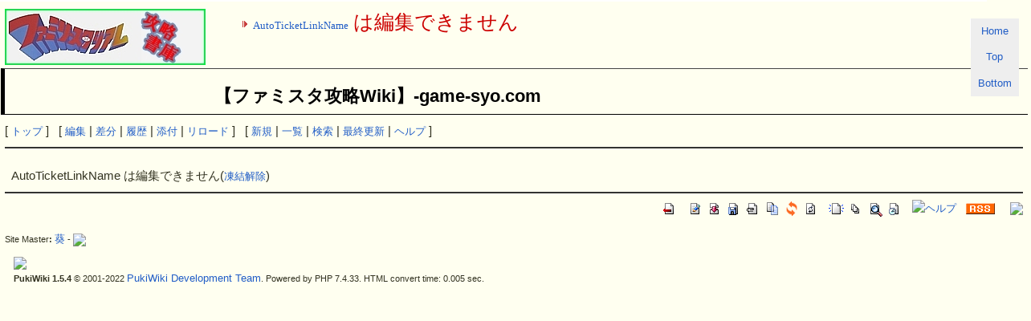

--- FILE ---
content_type: text/html; charset=UTF-8
request_url: http://wiki.famista.game-syo.com/wiki/?cmd=edit&page=AutoTicketLinkName
body_size: 2256
content:
<!DOCTYPE html>
<html lang="ja">
<head>
 <meta http-equiv="Content-Type" content="text/html; charset=UTF-8" />
 <meta name="viewport" content="width=device-width, initial-scale=1.0" />
 <meta name="robots" content="index,follow,noimageindex,noimageclick,noarchive" />
 <meta name="googlebot" content="index,follow,noimageindex,noimageclic,noarchive" />

 <meta name="robots" content="NOINDEX,NOFOLLOW" /> <title>【ファミスタ攻略Wiki】-game-syo.com - AutoTicketLinkName は編集できません</title>
 <link rel="SHORTCUT ICON" href="https://game-syo.com/logo/favicon.ico" />
 <link rel="stylesheet" type="text/css" href="skin/pukiwiki.css" />
 <link rel="alternate" type="application/rss+xml" title="RSS" href="./?cmd=rss" />
 <script type="text/javascript" src="skin/main.js" defer></script>
 <script type="text/javascript" src="skin/search2.js" defer></script>
 <link rel="stylesheet" href="https://game-syo.com/slider.css">
 <script src="https://ajax.googleapis.com/ajax/libs/jquery/3.4.1/jquery.min.js"></script>
 <script src="https://cdn.jsdelivr.net/bxslider/4.2.12/jquery.bxslider.min.js"></script>
 <script type="text/javascript">
      $(document).ready(function(){
          $('.slider').bxSlider({
              auto: false,
              pause: 0000,
          });
      });
 </script>
 <script type="text/javascript">
    jQuery(document).ready(function(){
    jQuery('a[href^=http]')
    .not('[href*="'+location.hostname+'"]')
    .attr({target:"_blank"})
    ;})  
 </script>

</head>
<body>
<div id="pukiwiki-site-properties" style="display:none;">
<input type="hidden" class="site-props" value="{&quot;is_utf8&quot;:true,&quot;json_enabled&quot;:true,&quot;show_passage&quot;:false,&quot;base_uri_pathname&quot;:&quot;/wiki/&quot;,&quot;base_uri_absolute&quot;:&quot;http://wiki.famista.game-syo.com/wiki/&quot;}" />
<input type="hidden" class="plugin-name" value="edit" />
<input type="hidden" class="page-name" value="AutoTicketLinkName" />
<input type="hidden" class="page-in-edit" value="false" />
<input type="hidden" class="ticketlink-def" value="[]" />



<input type="hidden" class="topicpath-links" value="[]" />
</div><div id="header">
<div id="naviheader">
<ul class="navis">
<p><a href="./index.php">Home</a><a href="#header">Top</a><a href="#footer">Bottom</a></p>
</ul>
</div>

  <h1 class="title"><a hreflang="ja" href="https://wiki.famista.game-syo.com/wiki/"><img id="logo" src="https://game-syo.com/banner/famista.jpg" alt="【ファミスタ攻略Wiki】-game-syo.com" title="【ファミスタ攻略Wiki】-game-syo.com" /></a>&emsp;<img src="https://game-syo.com/logo/arrow_red.gif">&nbsp;<a href="./?plugin=related&amp;page=AutoTicketLinkName">AutoTicketLinkName</a>  は編集できません</h1><br /><br />
<h2 class="title">【ファミスタ攻略Wiki】-game-syo.com</h2>



 
 
</div>

<div id="navigator">
 [ <a href="./" >トップ</a> ] &nbsp;

 [
 	<a href="./?cmd=edit&amp;page=AutoTicketLinkName" >編集</a> |
	  <a href="./?cmd=diff&amp;page=AutoTicketLinkName" >差分</a> 	| <a href="./?cmd=backup&amp;page=AutoTicketLinkName" >履歴</a>  	| <a href="./?plugin=attach&amp;pcmd=upload&amp;page=AutoTicketLinkName" >添付</a>  | <a href="./?AutoTicketLinkName" >リロード</a> ] &nbsp;

 [
 	<a href="./?plugin=newpage&amp;refer=AutoTicketLinkName" >新規</a> |
    <a href="./?cmd=list" >一覧</a>  | <a href="./?cmd=search" >検索</a> | <a href="./?RecentChanges" >最終更新</a> | <a href="./?Help" >ヘルプ</a>   ]
</div>

<hr class="full_hr" /><img src=../mes.png>
<div id="contents">
 <div id="body">AutoTicketLinkName は編集できません(<a href="./?cmd=unfreeze&amp;page=AutoTicketLinkName">凍結解除</a>)</div>
</div>



<hr class="full_hr" />
<!-- Toolbar -->
<div id="toolbar">
 <a href="./"><img src="https://game-syo.com/image/top.png" width="20" height="20" alt="トップ" title="トップ" /></a>
 &nbsp;
 	<a href="./?cmd=edit&amp;page=AutoTicketLinkName"><img src="https://game-syo.com/image/edit.png" width="20" height="20" alt="編集" title="編集" /></a>	  <a href="./?cmd=diff&amp;page=AutoTicketLinkName"><img src="https://game-syo.com/image/diff.png" width="20" height="20" alt="差分" title="差分" /></a>	<a href="./?cmd=backup&amp;page=AutoTicketLinkName"><img src="https://game-syo.com/image/backup.png" width="20" height="20" alt="履歴" title="履歴" /></a>			<a href="./?plugin=attach&amp;pcmd=upload&amp;page=AutoTicketLinkName"><img src="https://game-syo.com/image/file.png" width="20" height="20" alt="添付" title="添付" /></a>		<a href="./?plugin=template&amp;refer=AutoTicketLinkName"><img src="https://game-syo.com/image/copy.png" width="20" height="20" alt="複製" title="複製" /></a>	<a href="./?plugin=rename&amp;refer=AutoTicketLinkName"><img src="https://game-syo.com/image/rename.png" width="20" height="20" alt="名前変更" title="名前変更" /></a> <a href="./?AutoTicketLinkName"><img src="https://game-syo.com/image/reload.png" width="20" height="20" alt="リロード" title="リロード" /></a> &nbsp;
	<a href="./?plugin=newpage&amp;refer=AutoTicketLinkName"><img src="https://game-syo.com/image/new.png" width="20" height="20" alt="新規" title="新規" /></a> <a href="./?cmd=list"><img src="https://game-syo.com/image/list.png" width="20" height="20" alt="一覧" title="一覧" /></a> <a href="./?cmd=search"><img src="https://game-syo.com/image/search.png" width="20" height="20" alt="検索" title="検索" /></a> <a href="./?RecentChanges"><img src="https://game-syo.com/image/recentchanges.png" width="20" height="20" alt="最終更新" title="最終更新" /></a> &nbsp; <a href="./?Help"><img src="https://game-syo.com/image/help.png" width="20" height="20" alt="ヘルプ" title="ヘルプ" /></a> &nbsp; <a href="./?cmd=rss&amp;ver=1.0"><img src="https://game-syo.com/image/rss.png" width="36" height="14" alt="最終更新のRSS" title="最終更新のRSS" /></a> &emsp;<a hreflang="ja" href="https://game-syo.com/profile.php" target="_blank"><img src="https://game-syo.com/logo/versus-profile.jpg" border="0"></a>
</div>



<div id="footer">
 Site Master<b>:</b> <a hreflang="ja" href="https://game-syo.com/" title="Site Master: 葵">葵</a> - <a hreflang="ja" href="http://mail.game-syo.cyou/toiawase/mail.cgi" target="_blank"><img src="https://game-syo.com/logo/mailform.jpg" border="0"></a><p />


 <p>&emsp;<img src="https://game-syo.com/logo/copyright.jpg" border="0"><br />
 &emsp;<strong>PukiWiki 1.5.4</strong> &copy; 2001-2022 <a href="https://pukiwiki.sourceforge.io/ ">PukiWiki Development Team</a>.
 Powered by PHP 7.4.33. HTML convert time: 0.005 sec.
 </p>
</div>
</body>
</html>


--- FILE ---
content_type: text/css
request_url: http://wiki.famista.game-syo.com/wiki/skin/pukiwiki.css
body_size: 4855
content:
@charset "UTF-8";

/*!
 * PukiWiki - Yet another WikiWikiWeb clone.
 * Copyright  2002-2020 PukiWiki Development Team  2001-2002 Originally written by yu-ji
 * License: GPL v2 or (at your option) any later version
 * ORIGINAL CSS to VERSUS@2.0 CUSTOMIZE CSS
 */

h2
{
	font-family:"Trebuchet MS", arial, helvetica, Sans-Serif;
/*	font-family: verdana, arial, helvetica, sans-serif; */
	font-size:22px;
	color:#000000;
	background-image:url(https://game-syo.com/img/bar/bar_famista.jpg);
/*  text-align:center; */
	text-indent: 2.6in;
	background-color:transparent;
	margin:.3em -10px .3em -5px;
	padding:.9em .9em .28em .5em;
	border:0px;
	border-left:10px solid;
	border-bottom:1px solid #000000;
    border-top:1px solid #444444;
    border-left:5px solid #000000;
}

/*	���@�����j���[�o�[�̕���x�[�X��	*/
div#menubar {
  min-width:18em;
  max-width:18em;
  padding:0px;
  margin:0px;
  font-size:12px;
  overflow:hidden;
  order:1;
  flex-grow:0;
}

#naviheader	{position: fixed !important;position: absolute;top: 0;right: 4%;width: 100%;height: 0.1em;background-color: #FFF;color: #000000;}

.navis	{width: 100%;}
.navis p	{float: right;text-align: center;border-left: solid 1px #FFF;border-bottom: solid 1px #FFF;height: 2.4em;}

.navis p a	{display: block;width: 60px;background: #EEE;padding: .4em 0;text-decoration: none;}
.navis p a:hover	{background: #EEE;padding: .4em 0;text-decoration: none;}

/* �c�[���`�b�v�̑Ώۂɉ���������*/
.plugin-tooltip {
    border-bottom: 1px dashed gray;
}
/* �c�[���`�b�v���̃����N�ɉ��������� (note�v���O�C���Ƌ���) */
[data-tippy-root] a {
    text-decoration: underline whitesmoke solid 1px;
}
/* �c�[���`�b�v���̃����N�F��ʏ�̕��͂Ɠ����ɂ��� (note�v���O�C���Ƌ���) */
[data-tippy-root] a:link, [data-tippy-root] a:visited {
    color: unset;
}

.plugin-figure {
  padding: 5px;
  font-size: 12px;
  margin: 0 auto 10px auto;
  text-align: center;
  position: relative;
}
.plugin-figure[data-theme=dark] {
  background: #333;
  color: #ececec;
}
.plugin-figure[data-theme=light] {
  background: #fafafe;
  color: dimgray;
  border: 1px solid silver;
}
.plugin-figure[data-wrap=nowrap] {
  background: none;
  color: inherit;
  border: none;
}
.plugin-figure[data-position=left] {
  float: left;
  margin-right: 20px;
}
.plugin-figure[data-position=right] {
  float: right;
  margin-left: 20px;
}
.plugin-figure[data-float=nofloat] {
  float: none;
}
.plugin-figure[data-float=nofloat][data-position=left] {
  margin: 0 auto 10px 0;
}
.plugin-figure[data-float=nofloat][data-position=right] {
  margin: 0 0 10px auto;
}
.plugin-figure figcaption {
  padding: 0 5px;
  word-wrap: break-word;
  overflow-wrap: break-word;
}
.plugin-figure[data-style$=left] figcaption {
  text-align: left;
}
.plugin-figure[data-style$=center] figcaption {
  text-align: center;
}
.plugin-figure[data-style$=right] figcaption {
  text-align: right;
}
.plugin-figure[data-style^=overlay] figcaption {
  position: absolute;
  bottom: 5px;
  padding-top: 10px;
  width: calc(100% - 20px);
  max-height: 40%;
  min-height: 18px;
  color: #efefef;
  background: linear-gradient(to top, rgba(0, 0, 0, 0.9) 20%, transparent);
  pointer-events: none;
  text-shadow: 1px 1px 3px #333;
}

.plugin-figure-inline {
  display: inline-block;
  position: relative;
  font-size: 12px;
}
.plugin-figure-inline[data-cap]::after {
  content: attr(data-cap);
  display: block;
  position: absolute;
  text-align: left;
  bottom: 0;
  padding: 10px 5px 0 5px;
  width: calc(100% - 10px);
  max-height: 40%;
  min-height: 18px;
  color: #efefef;
  background: linear-gradient(to top, rgba(0, 0, 0, 0.9) 20%, transparent);
  pointer-events: none;
  text-shadow: 1px 1px 3px #333;
}



.search-text  {
  color: #000;
  background-color:#ddd;
  border: 1px solid #4444ff;
  font-size: 11px;
  font-family: Verdana, "�q���M�m�p�S Pro W3", "�l�r �S�V�b�N", Osaka�]����;
}

.youtube {
  margin-left:7%;
  float:center;
}

.mes {
    position: relative;
}
.mes span.pop {
    display: none;
}
.mes a:hover span.pop {
    background: none repeat scroll 0 0 #EEFFEE;
    border: 1px solid #CCCCCC;
    color: #000000;
    display: block;
    line-height: 1.2em;
    margin: 0.5em;
    padding: 0.5em;
    position: absolute;
    top: 50px;
    width: 12em;
}

details[open] .details-content {
  animation: fadeIn 0.5s ease;
}
@keyframes fadeIn {
  0% {
    opacity: 0; /* ���� */
    transform: translateY(-10px); /* �ォ��\�� */
  }
  100% {
    opacity: 1;
    transform: none;
  }
}



pre, dl, ol, p, blockquote {
  line-height:140%;
}
blockquote {
  margin-left:32px;
  width: 900px;
  border: dotted 2px #888;
  position: relative;
  padding: 50px 50px 50px 50px;
  box-sizing: border-box;
  background: #c2e8ed;
}
blockquote:before{
    display: inline-block;
    position: absolute;
    top: 0;
    left: 0;
    content: "\f10d";
    font-family: FontAwesome;
    color: #e0e0e0;
    font-size: 22px;
    line-height: 1;
    z-index: 2;
    font-weight: 900;
}

blockquote:after{
    position: absolute;
    content: '';
    left: 0;
    top: 0;
    border-width: 0 0 40px 40px;
    border-style: solid;
    border-color: transparent #ffffff;
}

blockquote p {
    position: relative;
    padding: 0;
    margin: 10px 0;
    z-index: 3;
    line-height: 1.7;
}

blockquote cite {
    display: block;
    text-align: right;
    color: #888888;
    font-size: 0.9em;
}

body,td {
  color:#333322;
  background-color:#FFFFF0;
  margin-left:0.5%;
  margin-right:0.5%;
  font-size:95%;
  font-family:verdana, arial, helvetica, Sans-Serif;
}
textarea {
  box-sizing:border-box;
  max-width:99.5%;
}

a:link {
  color:#215dc6;
  font-size: 13px;
  line-height: 1.7;
  background-color:inherit;
  text-decoration:none;
}
a:active {
  color:#215dc6;
  font-size: 13px;
  background-color:#CCDDEE;
  text-decoration:none;
}
a:visited {
  color:#a63d21;
  font-size: 13px;
  background-color:inherit;
  text-decoration:none;
}
a:hover {
  color:#215dc6;
  font-size: 13px;
  background-color:#CCDDEE;
  text-decoration:underline;
}
a.external-link:not(.external-link-silent)::after {
  content:url(../image/external-link.png);
  margin:3px;
}

h1
{
	font-family:"Trebuchet MS", arial, helvetica, Sans-Serif;
/*	font-family: verdana, arial, helvetica, sans-serif; */
	color:#cc0000;
	font-size: 26px;
	background-color:transparent;
	border:0px;
	margin:.2em 0 .2em .5em;
}

h3 {
  font-family:verdana, arial, helvetica, Sans-Serif;
  border-bottom:3px solid #DDEEFF;
  border-top:1px solid #DDEEFF;
  border-left:8px solid #DDEEFF;
  border-right:5px solid #DDEEFF;

  color:inherit;
  background-color:#FFFFFF;
  padding:.2em;
  margin:0 0 .5em 0;
}

h4{
    font-size:100%;color:inherit;
    margin:4px 20px 4px 20px;
    font-size:15px;
    font-weight:bold;
    border-style : dashed ; border-color : #66c;
    border-bottom:dashed #66c 1px;
    padding:2px;background-color:#ddd;
    border-left:8px dashed #66c;
    clear:both;
}

h5, h6 {
  font-family:verdana, arial, helvetica, Sans-Serif;
  color:inherit;
  background-color:#DDEEFF;
  padding:.3em;
  border:0;
  margin:0 0 .5em 0;
}

h1.title
{
	font-family: HGP�n�p�p�޼��UB;
	font-size: 25px;
	font-weight:normal;
	background-color:transparent;
	padding: 3px 0px 0px 0px;
	border: 0px;
	margin: 3px 0px 0px 0px;
}

dt {
  font-weight:bold;
  margin-top:1em;
  margin-left:1em;
}

pre
{
	border-top:#DDDDEE 1px solid;
	border-bottom:#888899 1px solid;
	border-left:#DDDDEE 1px solid;
	border-right:#888899 1px solid;
	padding:.5em;
	margin-left:1em;
	margin-right:2em;
/*	white-space:pre;	*/
	font-size: 108%;
	color:#fff;
	background-color:#000000;
/*	white-space:normal;	*/
	line-break:strict;
	word-break:break-all;
	word-wrap:break-word;
}


img {
  border:none;
  vertical-align:middle;
}

ul {
  margin-top:.5em;
  margin-bottom:.5em;
  line-height:130%;
}

em {
  font-style:italic;
}

strong {
  font-weight:bold;
}

thead td.style_td,
tfoot td.style_td {
  color:inherit;
  background-color:#D0D8E0;
}
thead th.style_th,
tfoot th.style_th {
	color:#fff;
    font-size: 14.5px;
	background-color:#777;
}
.style_table {
	font-size: 14.5px;
	padding:0px;
	border:0px;
	margin:1em auto 1em 0;
	text-align:left;
	color:#000;
	background-color:#333;
}
.style_th {
	padding:5px;
	margin:1px;
	text-align:center;
	color:inherit;
	background-color:#EEEEEE;
}
.style_td {
	padding:1px;
	margin:0.5px;
	color:inherit;
	background-color:#FFFAFA;
}

ul.list1
{
	list-style-type:disc;
    line-height: 20px;
}
ul.list2
{
	list-style-type:circle;
	line-height: 20px;
}
ul.list3
{
	list-style-type:square;
	line-height: 20px;
}
ol.list1
{
	list-style-type:decimal;
	line-height: 20px;
}
ol.list2
{
	list-style-type:lower-roman;
	line-height: 20px;
}
ol.list3
{
	list-style-type:lower-alpha;
	line-height: 20px;
}

.list-indent1 {
  padding-left:16px;
  margin-left:16px;
}
/* list-indent2,3,4 are used for leaping list level indentation */
.list-indent2 {
  padding-left:32px;
  margin-left:32px;
}
.list-indent3 {
  padding-left:48px;
  margin-left:48px;
}
.list-indent4 {
  padding-left:64px;
  margin-left:64px;
}

div.ie5 { text-align:center; }
-div.ie5 { text-align:center; }
+div.ie5 { text-align:left; }

span.noexists {
  color:inherit;
  background-color:#FFFACC;
}

.small {
  font-size:13px;
}

.super_index {
  color:#DD3333;
  background-color:inherit;
  font-weight:bold;
  font-size:60%;
  vertical-align:super;
}

a.note_super {
  color:#DD3333;
  background-color:inherit;
  font-weight:bold;
  font-size:60%;
  vertical-align:super;
}

div.jumpmenu {
  font-size:60%;
  text-align:right;
  user-select:none;
}

hr.full_hr {
  border-style:ridge;
  border-color:#333333;
  border-width:1px 0;
}
hr.note_hr {
  width:90%;
  border-style:ridge;
  border-color:#333333;
  border-width:1px 0;
  text-align:center;
  margin:1em auto 0em auto;
}

span.size1 {
  font-size:xx-small;
  line-height:130%;
  text-indent:0;
  display:inline;
}
span.size2 {
  font-size:x-small;
  line-height:130%;
  text-indent:0;
  display:inline;
}
span.size3 {
  font-size:small;
  line-height:130%;
  text-indent:0;
  display:inline;
}
span.size4 {
  font-size:medium;
  line-height:130%;
  text-indent:0;
  display:inline;
}
span.size5 {
  font-size:large;
  line-height:130%;
  text-indent:0;
  display:inline;
}
span.size6 {
  font-size:x-large;
  line-height:130%;
  text-indent:0;
  display:inline;
}
span.size7 {
  font-size:xx-large;
  line-height:130%;
  text-indent:0;
  display:inline;
}

/* html.php/catbody() */
strong.word0 {
  background-color:#FFFF66;
  color:black;
}
strong.word1 {
  background-color:#A0FFFF;
  color:black;
}
strong.word2 {
  background-color:#99FF99;
  color:black;
}
strong.word3 {
  background-color:#FF9999;
  color:black;
}
strong.word4 {
  background-color:#FF66FF;
  color:black;
}
strong.word5 {
  background-color:#880000;
  color:white;
}
strong.word6 {
  background-color:#00AA00;
  color:white;
}
strong.word7 {
  background-color:#886800;
  color:white;
}
strong.word8 {
  background-color:#004699;
  color:white;
}
strong.word9 {
  background-color:#990099;
  color:white;
}

/* html.php/edit_form() */
.edit_form {
  clear:both;
}
.edit_form textarea,.edit_form select {
  width:95%;
}

/* pukiwiki.skin.php */
div#header {
  padding:0;
  margin:0;
  word-break:break-all;
}

div#navigator {
  clear:both;
  padding:4px 0 0 0;
  margin:0;
}

div#contents {
  display:flex;
  flex-flow:row nowrap;
  word-break:break-all;
  overflow-wrap:break-word;
  word-wrap:break-word;
}

div#menubar ul {
  margin:0;
  padding:0;
}
div#menubar ul li {
  line-height:110%;
}
div#menubar h4 {
  font-size:110%;
}

#rightbar {
  min-width:14em;
  max-width:14em;
  padding:0;
  margin:4px;
  font-size:90%;
  overflow:hidden;
  order:3;
  flex-grow:0;
}
#rightbar ul {
  margin:0 0 0 1em;
  padding:0 0 0 .5em;
}
#rightbar ul li {
  line-height:110%;
}
#rightbar h4 {
  font-size:110%;
}

div#body {
  padding:0;
  margin:0 0 0 .5em;
  max-width:98%;
  order:2;
  flex-grow:1;
}

div#note {
  clear:both;
  padding:0;
  margin:0;
  word-break:break-all;
}
div#attach {
  clear:both;
  padding:0;
  margin:0;
}
div#toolbar {
  clear:both;
  padding:0;
  margin:0;
  text-align:right;
}

div#toplastmodified {
  font-size:11px;
  padding:0;
  text-align:right;
  float:right;
}
div#lastmodified {
  font-size:11px;
  padding:0;
  margin:0;
}
div#related {
  font-size:80%;
  padding:0;
  margin:16px 0 0 0;
}
div#related .page_passage {
  font-size:60%;
}
div#footer {
  font-size:70%;
  padding:0;
  margin:16px 0 0 0;
}
div#banner {
  float:right;
  margin-top:24px;
}
div#preview {
  color:inherit;
  background-color:#F5F8FF;
}
img#logo {
  float:left;
  margin-right:20px;
}

/* aname.inc.php */
.anchor_super {
  font-size:xx-small;
  vertical-align:super;
}

/* list.inc.php */
.page_passage {
  font-size:small;
}

/* calendar*.inc.php */
.style_calendar {
  padding:0;
  border:0;
  margin:3px;
  color:inherit;
  background-color:#CCD5DD;
  text-align:center;
}
.style_td_caltop {
  padding:5px;
  margin:1px;
  color:inherit;
  background-color:#EEF5FF;
  font-size:80%;
  text-align:center;
}
.style_td_today {
  padding:5px;
  margin:1px;
  color:inherit;
  background-color:#FFFFDD;
  text-align:center;
}
.style_td_sat {
  padding:5px;
  margin:1px;
  color:inherit;
  background-color:#DDE5FF;
  text-align:center;
}
.style_td_sun {
  padding:5px;
  margin:1px;
  color:inherit;
  background-color:#FFEEEE;
  text-align:center;
}
.style_td_blank {
  padding:5px;
  margin:1px;
  color:inherit;
  background-color:#EEF5FF;
  text-align:center;
}
.style_td_day {
  padding:5px;
  margin:1px;
  color:inherit;
  background-color:#EEF5FF;
  text-align:center;
}
.style_td_week {
  padding:5px;
  margin:1px;
  color:inherit;
  background-color:#DDE5EE;
  font-size:80%;
  font-weight:bold;
  text-align:center;
}

/* calendar_viewer.inc.php */
div.calendar_viewer {
  color:inherit;
  background-color:inherit;
  margin-top:20px;
  margin-bottom:10px;
  padding-bottom:10px;
}
span.calendar_viewer_left {
  color:inherit;
  background-color:inherit;
  float:left;
}
span.calendar_viewer_right {
  color:inherit;
  background-color:inherit;
  float:right;
}

/* clear.inc.php */
.clear {
  margin:0;
  clear:both;
}

/* counter.inc.php */
div.counter {
  font-size:70%;
}

/* diff.inc.php */
span.diff_added {
  color:blue;
  background-color:inherit;
}
span.diff_removed {
  color:red;
  background-color:inherit;
}

/* hr.inc.php */
hr.short_line {
  text-align:center;
  width:80%;
  border-style:solid;
  border-color:#333333;
  border-width:1px 0;
}

/* include.inc.php */
h5.side_label {
  text-align:center;
}

/* navi.inc.php */
ul.navi {
  margin:0;
  padding:0;
  text-align:center;
}
li.navi_none {
  display:block;
  float:none;
}
li.navi_left {
  display:block;
  float:left;
  text-align:left;
}
li.navi_right {
  display:block;
  float:right;
  text-align:right;
}

/* new.inc.php */
span.comment_date {
  font-size:x-small;
}
span.new1 {
  color:red;
  background-color:transparent;
  font-size:x-small;
}
span.new5 {
  color:green;
  background-color:transparent;
  font-size:xx-small;
}

/* comment.inc.php */
._p_comment_form input[name="msg"] {
  max-width:90%;
}

/* pcomment.inc.php */
._p_pcomment_form input[name="msg"] {
  max-width:90%;
}

/* article.inc.php */
._p_article_form input[name="subject"] {
  max-width:82%;
}

/* popular.inc.php */
span.counter {
  font-size:70%;
}

/* ref.inc.php */
div.img_margin {
  margin-left:32px;
  margin-right:32px;
}

/* vote.inc.php */
td.vote_label {
  color:inherit;
  background-color:#FFCCCC;
}
td.vote_td1 {
  color:inherit;
  background-color:#DDE5FF;
}
td.vote_td2 {
  color:inherit;
  background-color:#EEF5FF;
}

/* topicpath.inc.php */
span.topicpath-slash {
  margin:0 0.2em;
}
span.topicpath-top {
  user-select:none;
}

/* bugtrack.inc.php */
tr.bugtrack_list_header th {
  background-color:#ffffcc;
}
tr.bugtrack_list_header th:nth-child(1) {
  min-width: 7em;
}
tr.bugtrack_list_header th:nth-child(2) {
  min-width: 2em;
}
tr.bugtrack_list_header th:nth-child(3) {
  min-width: 4em;
}
tr.bugtrack_list_header th:nth-child(4) {
  min-width: 4em;
}
tr.bugtrack_list_header th:nth-child(5) {
  min-width: 3em;
}
tr.bugtrack_state_proposal td {
  background-color:#ccccff;
}
tr.bugtrack_state_accept td {
  background-color:#ffcc99;
}
tr.bugrack_state_resolved td {
  background-color:#ccffcc;
}
tr.bugtrack_state_pending td {
  background-color:#ffccff;
}
tr.bugtrack_state_cancel td {
  background-color:#cccccc;
}
tr.bugtrack_state_undef td {
  background-color:#ff3333;
}
._p_bugtrack_form input[name="summary"],
._p_bugtrack_form textarea {
  box-sizing:border-box;
  width:35em;
  max-width:99.5%;
}

/* tracker.inc.php */
._p_tracker_form th {
  min-width:5em;
}

/* search2.inc.php  */
.search-result-page-summary {
  font-size:70%;
  color:gray;
  overflow:hidden;
  text-overflow:ellipsis;
  white-space:nowrap;
}

/* Mobile-friendly Responsive layout */
@media (max-width:767px) {
  div#contents {
    flex-flow:column wrap;
  }
  div#menubar {
    width:auto;
    max-width:none;
    font-size:100%;
    order:2;
  }
  div#rightbar {
    width:auto;
    max-width:none;
    font-size:100%;
    order:3;
  }
  div#body {
    order:1;
  }
  div#body img {
    max-width:95%;
    height:auto;
  }

  ._p_tracker_form th,._p_tracker_form td {
    display:block;
    text-align:left !important;
    width:auto !important;
    margin:0;
  }
  ._p_tracker_form td input[type=text],
  ._p_tracker_form td textarea {
    box-sizing:border-box;
    width:99.5%;
  }

  tr.bugtrack_list_header th:nth-child(1) {
    min-width: 4em;
  }
  tr.bugtrack_list_header th:nth-child(2) {
    min-width: 1em;
  }
  tr.bugtrack_list_header th:nth-child(3) {
    min-width: 1em;
  }
  tr.bugtrack_list_header th:nth-child(4) {
    min-width: 3em;
  }
  tr.bugtrack_list_header th:nth-child(5) {
    min-width: 3em;
  }
  ._p_bugtrack_form th,._p_bugtrack_form td {
    display:block;
    text-align:left !important;
    margin:0;
  }
  ._p_bugtrack_form input[name="summary"],
  ._p_bugtrack_form textarea {
    box-sizing:border-box;
    width:99.5%;
  }
}

@media print {
  a:link,
  a:visited {
    text-decoration:underline;
  }
  img#logo,
  div#navigator,
  div#menubar,
  div#rightbar,
  div#related,
  div#attach,
  div#toolbar {
    display:none;
  }
}
